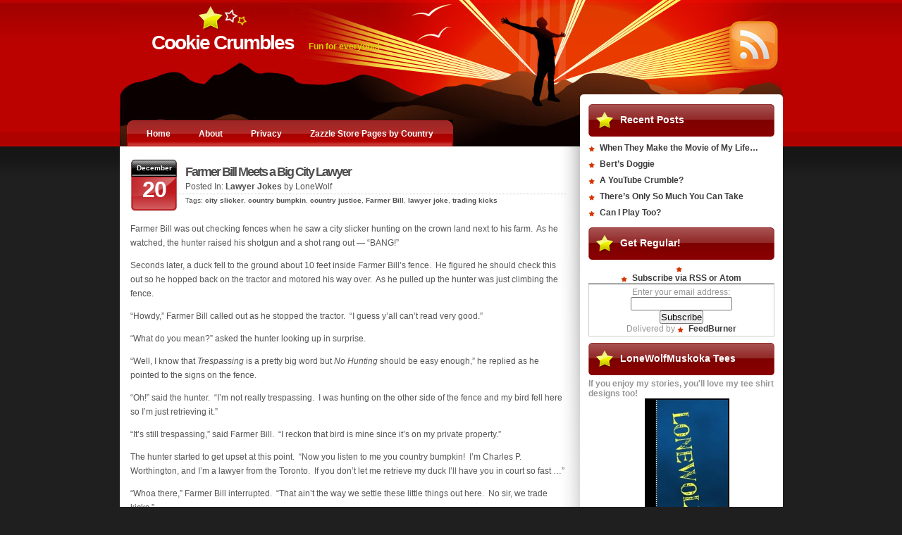

--- FILE ---
content_type: text/html; charset=UTF-8
request_url: https://blogs.efortunecookie.ca/tag/trading-kicks/
body_size: 7737
content:
<!DOCTYPE html PUBLIC "-//W3C//DTD XHTML 1.0 Transitional//EN" "http://www.w3.org/TR/xhtml1/DTD/xhtml1-transitional.dtd">
<html xmlns="http://www.w3.org/1999/xhtml" lang="en-US">
	<head profile="http://gmpg.org/xfn/11">
		<meta http-equiv="Content-Type" content="text/html; charset=UTF-8" />
		<title>Cookie Crumbles   &raquo; trading kicks</title>
		<link rel="stylesheet" href="https://blogs.efortunecookie.ca/wp-content/themes/CookieCrumbles/style.css" type="text/css" media="screen" />
		<link rel="alternate" type="application/rss+xml" title="Cookie Crumbles RSS Feed" href="https://blogs.efortunecookie.ca/feed/" />
		<link rel="pingback" href="https://blogs.efortunecookie.ca/xmlrpc.php" />
		<meta name='robots' content='max-image-preview:large' />
<link rel="alternate" type="application/rss+xml" title="Cookie Crumbles &raquo; trading kicks Tag Feed" href="https://blogs.efortunecookie.ca/tag/trading-kicks/feed/" />
<style id='wp-img-auto-sizes-contain-inline-css' type='text/css'>
img:is([sizes=auto i],[sizes^="auto," i]){contain-intrinsic-size:3000px 1500px}
/*# sourceURL=wp-img-auto-sizes-contain-inline-css */
</style>
<style id='wp-emoji-styles-inline-css' type='text/css'>

	img.wp-smiley, img.emoji {
		display: inline !important;
		border: none !important;
		box-shadow: none !important;
		height: 1em !important;
		width: 1em !important;
		margin: 0 0.07em !important;
		vertical-align: -0.1em !important;
		background: none !important;
		padding: 0 !important;
	}
/*# sourceURL=wp-emoji-styles-inline-css */
</style>
<style id='wp-block-library-inline-css' type='text/css'>
:root{--wp-block-synced-color:#7a00df;--wp-block-synced-color--rgb:122,0,223;--wp-bound-block-color:var(--wp-block-synced-color);--wp-editor-canvas-background:#ddd;--wp-admin-theme-color:#007cba;--wp-admin-theme-color--rgb:0,124,186;--wp-admin-theme-color-darker-10:#006ba1;--wp-admin-theme-color-darker-10--rgb:0,107,160.5;--wp-admin-theme-color-darker-20:#005a87;--wp-admin-theme-color-darker-20--rgb:0,90,135;--wp-admin-border-width-focus:2px}@media (min-resolution:192dpi){:root{--wp-admin-border-width-focus:1.5px}}.wp-element-button{cursor:pointer}:root .has-very-light-gray-background-color{background-color:#eee}:root .has-very-dark-gray-background-color{background-color:#313131}:root .has-very-light-gray-color{color:#eee}:root .has-very-dark-gray-color{color:#313131}:root .has-vivid-green-cyan-to-vivid-cyan-blue-gradient-background{background:linear-gradient(135deg,#00d084,#0693e3)}:root .has-purple-crush-gradient-background{background:linear-gradient(135deg,#34e2e4,#4721fb 50%,#ab1dfe)}:root .has-hazy-dawn-gradient-background{background:linear-gradient(135deg,#faaca8,#dad0ec)}:root .has-subdued-olive-gradient-background{background:linear-gradient(135deg,#fafae1,#67a671)}:root .has-atomic-cream-gradient-background{background:linear-gradient(135deg,#fdd79a,#004a59)}:root .has-nightshade-gradient-background{background:linear-gradient(135deg,#330968,#31cdcf)}:root .has-midnight-gradient-background{background:linear-gradient(135deg,#020381,#2874fc)}:root{--wp--preset--font-size--normal:16px;--wp--preset--font-size--huge:42px}.has-regular-font-size{font-size:1em}.has-larger-font-size{font-size:2.625em}.has-normal-font-size{font-size:var(--wp--preset--font-size--normal)}.has-huge-font-size{font-size:var(--wp--preset--font-size--huge)}.has-text-align-center{text-align:center}.has-text-align-left{text-align:left}.has-text-align-right{text-align:right}.has-fit-text{white-space:nowrap!important}#end-resizable-editor-section{display:none}.aligncenter{clear:both}.items-justified-left{justify-content:flex-start}.items-justified-center{justify-content:center}.items-justified-right{justify-content:flex-end}.items-justified-space-between{justify-content:space-between}.screen-reader-text{border:0;clip-path:inset(50%);height:1px;margin:-1px;overflow:hidden;padding:0;position:absolute;width:1px;word-wrap:normal!important}.screen-reader-text:focus{background-color:#ddd;clip-path:none;color:#444;display:block;font-size:1em;height:auto;left:5px;line-height:normal;padding:15px 23px 14px;text-decoration:none;top:5px;width:auto;z-index:100000}html :where(.has-border-color){border-style:solid}html :where([style*=border-top-color]){border-top-style:solid}html :where([style*=border-right-color]){border-right-style:solid}html :where([style*=border-bottom-color]){border-bottom-style:solid}html :where([style*=border-left-color]){border-left-style:solid}html :where([style*=border-width]){border-style:solid}html :where([style*=border-top-width]){border-top-style:solid}html :where([style*=border-right-width]){border-right-style:solid}html :where([style*=border-bottom-width]){border-bottom-style:solid}html :where([style*=border-left-width]){border-left-style:solid}html :where(img[class*=wp-image-]){height:auto;max-width:100%}:where(figure){margin:0 0 1em}html :where(.is-position-sticky){--wp-admin--admin-bar--position-offset:var(--wp-admin--admin-bar--height,0px)}@media screen and (max-width:600px){html :where(.is-position-sticky){--wp-admin--admin-bar--position-offset:0px}}

/*# sourceURL=wp-block-library-inline-css */
</style>
<style id='classic-theme-styles-inline-css' type='text/css'>
/*! This file is auto-generated */
.wp-block-button__link{color:#fff;background-color:#32373c;border-radius:9999px;box-shadow:none;text-decoration:none;padding:calc(.667em + 2px) calc(1.333em + 2px);font-size:1.125em}.wp-block-file__button{background:#32373c;color:#fff;text-decoration:none}
/*# sourceURL=/wp-includes/css/classic-themes.min.css */
</style>
<link rel="https://api.w.org/" href="https://blogs.efortunecookie.ca/wp-json/" /><link rel="alternate" title="JSON" type="application/json" href="https://blogs.efortunecookie.ca/wp-json/wp/v2/tags/124" /><link rel="EditURI" type="application/rsd+xml" title="RSD" href="https://blogs.efortunecookie.ca/xmlrpc.php?rsd" />

<style data-context="foundation-flickity-css">/*! Flickity v2.0.2
http://flickity.metafizzy.co
---------------------------------------------- */.flickity-enabled{position:relative}.flickity-enabled:focus{outline:0}.flickity-viewport{overflow:hidden;position:relative;height:100%}.flickity-slider{position:absolute;width:100%;height:100%}.flickity-enabled.is-draggable{-webkit-tap-highlight-color:transparent;tap-highlight-color:transparent;-webkit-user-select:none;-moz-user-select:none;-ms-user-select:none;user-select:none}.flickity-enabled.is-draggable .flickity-viewport{cursor:move;cursor:-webkit-grab;cursor:grab}.flickity-enabled.is-draggable .flickity-viewport.is-pointer-down{cursor:-webkit-grabbing;cursor:grabbing}.flickity-prev-next-button{position:absolute;top:50%;width:44px;height:44px;border:none;border-radius:50%;background:#fff;background:hsla(0,0%,100%,.75);cursor:pointer;-webkit-transform:translateY(-50%);transform:translateY(-50%)}.flickity-prev-next-button:hover{background:#fff}.flickity-prev-next-button:focus{outline:0;box-shadow:0 0 0 5px #09f}.flickity-prev-next-button:active{opacity:.6}.flickity-prev-next-button.previous{left:10px}.flickity-prev-next-button.next{right:10px}.flickity-rtl .flickity-prev-next-button.previous{left:auto;right:10px}.flickity-rtl .flickity-prev-next-button.next{right:auto;left:10px}.flickity-prev-next-button:disabled{opacity:.3;cursor:auto}.flickity-prev-next-button svg{position:absolute;left:20%;top:20%;width:60%;height:60%}.flickity-prev-next-button .arrow{fill:#333}.flickity-page-dots{position:absolute;width:100%;bottom:-25px;padding:0;margin:0;list-style:none;text-align:center;line-height:1}.flickity-rtl .flickity-page-dots{direction:rtl}.flickity-page-dots .dot{display:inline-block;width:10px;height:10px;margin:0 8px;background:#333;border-radius:50%;opacity:.25;cursor:pointer}.flickity-page-dots .dot.is-selected{opacity:1}</style><style data-context="foundation-slideout-css">.slideout-menu{position:fixed;left:0;top:0;bottom:0;right:auto;z-index:0;width:256px;overflow-y:auto;-webkit-overflow-scrolling:touch;display:none}.slideout-menu.pushit-right{left:auto;right:0}.slideout-panel{position:relative;z-index:1;will-change:transform}.slideout-open,.slideout-open .slideout-panel,.slideout-open body{overflow:hidden}.slideout-open .slideout-menu{display:block}.pushit{display:none}</style><style>.ios7.web-app-mode.has-fixed header{ background-color: rgba(3,122,221,.88);}</style>		<!-- Google Analytics/AdSense tie-in code -->
		<script type="text/javascript">
			window.google_analytics_uacct = "UA-6137362-2";
		</script>
		<!-- End Google code -->
	</head>
	<body>
		<div class="Container">
			<div id="Header">
				<div id="Logo">
					Cookie Crumbles					<span>Fun for everyone!</span>
				</div>
				<div id="RSS">
						<a href="https://blogs.efortunecookie.ca/feed/" title="Syndicate this site using RSS">
						<img src="https://blogs.efortunecookie.ca/wp-content/themes/CookieCrumbles/images/rss_icon.gif" alt="RSS" border="0" />
					</a>
				</div>
				<div class="clear"></div>
			</div>
		</div>
		<div id="Main">
			<div class="Container">
				<div id="PostSet">
					<div id="Navigation">
							<ul>
								<li><a class="end"><img src="https://blogs.efortunecookie.ca/wp-content/themes/CookieCrumbles/images/bg_tab_left.gif" border="0" /></a></li>
								<li><a href="https://blogs.efortunecookie.ca">Home</a></li>
								<li class="page_item page-item-2"><a href="https://blogs.efortunecookie.ca/about/">About</a></li>
<li class="page_item page-item-106"><a href="https://blogs.efortunecookie.ca/privacy/">Privacy</a></li>
<li class="page_item page-item-310"><a href="https://blogs.efortunecookie.ca/zazzle-store-pages-by-country/">Zazzle Store Pages by Country</a></li>
								<li><a class="end"><img src="https://blogs.efortunecookie.ca/wp-content/themes/CookieCrumbles/images/bg_tab_right.gif" border="0" /></a></li>
							</ul>
					</div>
					<!-- Add Yoast Breadcrumbs here -->
										<div class="clear"></div>
					<div id="posts">
																	<div class="post" id="post-21">
							<!-- Date Block -->
							<div class="dateblock">
								December								<div class="day">
									20								</div>
							</div>
							<div class="postheader">
								<h1><a href="https://blogs.efortunecookie.ca/lawyer-jokes/2008/12/farmer-bill-meets-a-big-city-lawyer/" rel="bookmark" title="Permanent Link to Farmer Bill Meets a Big City Lawyer">Farmer Bill Meets a Big City Lawyer</a></h1>
								<div class="postdetails">
									Posted In&#58; <a href="https://blogs.efortunecookie.ca/category/lawyer-jokes/" rel="category tag">Lawyer Jokes</a> by LoneWolf<br/>
								</div>
								<div class="postmeta">
									Tags: <a href="https://blogs.efortunecookie.ca/tag/city-slicker/" rel="tag">city slicker</a>, <a href="https://blogs.efortunecookie.ca/tag/country-bumpkin/" rel="tag">country bumpkin</a>, <a href="https://blogs.efortunecookie.ca/tag/country-justice/" rel="tag">country justice</a>, <a href="https://blogs.efortunecookie.ca/tag/farmer-bill/" rel="tag">Farmer Bill</a>, <a href="https://blogs.efortunecookie.ca/tag/lawyer-joke/" rel="tag">lawyer joke</a>, <a href="https://blogs.efortunecookie.ca/tag/trading-kicks/" rel="tag">trading kicks</a>								</div>
							</div>
							<div class="clear"></div>
							<div class="postcontent">
								<p>Farmer Bill was out checking fences when he saw a city slicker hunting on the crown land next to his farm.  As he watched, the hunter raised his shotgun and a shot rang out &#8212; &#8220;BANG!&#8221;</p>
<p>Seconds later, a duck fell to the ground about 10 feet inside Farmer Bill&#8217;s fence.  He figured he should check this out so he hopped back on the tractor and motored his way over.  As he pulled up the hunter was just climbing the fence.</p>
<p>&#8220;Howdy,&#8221; Farmer Bill called out as he stopped the tractor.  &#8220;I guess y&#8217;all can&#8217;t read very good.&#8221;</p>
<p>&#8220;What do you mean?&#8221; asked the hunter looking up in surprise.</p>
<p>&#8220;Well, I know that <em>Trespassing</em> is a pretty big word but <em>No Hunting</em> should be easy enough,&#8221; he replied as he pointed to the signs on the fence.</p>
<p>&#8220;Oh!&#8221; said the hunter.  &#8220;I&#8217;m not really trespassing.  I was hunting on the other side of the fence and my bird fell here so I&#8217;m just retrieving it.&#8221;</p>
<p>&#8220;It&#8217;s still trespassing,&#8221; said Farmer Bill.  &#8220;I reckon that bird is mine since it&#8217;s on my private property.&#8221;</p>
<p>The hunter started to get upset at this point.  &#8220;Now you listen to me you country bumpkin!  I&#8217;m Charles P. Worthington, and I&#8217;m a lawyer from the Toronto.  If you don&#8217;t let me retrieve my duck I&#8217;ll have you in court so fast &#8230;&#8221;</p>
<p>&#8220;Whoa there,&#8221; Farmer Bill interrupted.  &#8220;That ain&#8217;t the way we settle these little things out here.  No sir, we trade kicks.&#8221;</p>
<p>&#8220;What do you mean by that?&#8221; Charles asked.</p>
<p>&#8220;Well, when 2 people have a difference of legal opinion they take turns.  The first gets to kick the other 3 times.  Then the second gets to kick the first 3 times.  We keep on doing that until one gives up.&#8221;</p>
<p>Charles looked Farmer Bill up and down as he thought it over.  Now, Farmer Bill was not a big man and it was quite obvious that he was in his 80&#8217;s, so the lawyer figured that he could handle that.  &#8220;You&#8217;re on,&#8221; he said.  &#8220;Who goes first.&#8221;</p>
<p>&#8220;Well, since you&#8217;re the alleged trespasser then you&#8217;re the defense and I&#8217;m the prosecution.  The prosecution always goes first, right?&#8221;</p>
<p>&#8220;I guess so,&#8221; Charles replied.</p>
<p>Farmer Bill climbed slowly down from the tractor and walked over to the smug lawyer.  &#8220;Well Chuck, do you give up?&#8221;</p>
<p>&#8220;No way,&#8221; said Charles.</p>
<p>Now, there were two things that Charles P. Worthington had not factored into his assessment of Farmer Bill.  First, despite his obvious age, Farmer Bill had been working hard in the fields for over 70 years and was much stronger than he appeared.  Secondly, he hadn&#8217;t noticed that Farmer Bill was wearing cowboy boots.  When Farmer Bill&#8217;s right boot connected with his left knee, Charles crumbled to his knees in pain.</p>
<p>&#8220;How about now, Chuck?  Do you give up?&#8221; asked Farmer Bill.</p>
<p>Through gritted teeth Charles said &#8220;No!&#8221;</p>
<p>Farmer Bill planted a solid left boot into Charles&#8217; right thigh causing an excruciating charley horse.  &#8220;Do you give up Chuck?&#8221; Farmer Bill asked with a smile.</p>
<p>&#8220;Never!&#8221; yelled Chuck defiantly.  &#8220;Bring it on old man!&#8221;</p>
<p>I&#8217;m sure you have a pretty good idea of where the next kick landed.   Charles fell to the ground, wracked with pain.  But he knew that he had to get up.  He couldn&#8217;t let this old country hick win!  He got his breath back and slowly stood up as Farmer Bill stood there, smiling.</p>
<p>&#8220;I&#8217;m gonna kick that smile off of your face,&#8221; Charles growled.  &#8220;You&#8217;ve taken on more than you can handle this time!&#8221;</p>
<p>&#8220;It&#8217;s okay Chuck,&#8221; said Farmer Bill.  &#8220;I give up &#8212; the duck is yours.&#8221;</p>
							</div>
							<div class="clear"></div>
							<div class="PreviousNext">
								<div style="float: left">&laquo; <a href="https://blogs.efortunecookie.ca/uncategorized/2008/12/a-wonderfully-funny-link/" rel="prev">A Wonderfully Funny Link</a></div>
								<div style="float: right"><a href="https://blogs.efortunecookie.ca/funny-stories/2008/12/merry-christmas/" rel="next">Merry Christmas</a> &raquo;</div>
							</div>
							<div class="clear"></div>
							<div class="postcomments">
								<table>
									<tr>
										<td><img src="https://blogs.efortunecookie.ca/wp-content/themes/CookieCrumbles/images/icon_comments.gif" alt="Comments" /></td>
										<td>
										<a href="https://blogs.efortunecookie.ca/lawyer-jokes/2008/12/farmer-bill-meets-a-big-city-lawyer/#comments">View Comments</a>										</td>
									</tr>
								</table>
							</div>
							<div class="clear"></div>
						</div>
																				<div>
								<div></div>
								<div></div>
							</div>
					</div>
									</div> <!-- End PostSet -->
				<div id="Sidebar1">
<div>
	<ul>
	
		<li id="recent-posts-2" class="widget widget_recent_entries">
		<h2 class="widgettitle">Recent Posts</h2>

		<ul>
											<li>
					<a href="https://blogs.efortunecookie.ca/humourous-things/2012/04/when-they-make-the-movie-of-my-life/">When They Make the Movie of My Life&#8230;</a>
									</li>
											<li>
					<a href="https://blogs.efortunecookie.ca/funny-stories/2011/05/berts-doggie/">Bert&#8217;s Doggie</a>
									</li>
											<li>
					<a href="https://blogs.efortunecookie.ca/site-news/2010/09/a-youtube-crumble/">A YouTube Crumble?</a>
									</li>
											<li>
					<a href="https://blogs.efortunecookie.ca/funny-stories/punny-stories/2010/07/theres-only-so-much-you-can-take/">There&#8217;s Only So Much You Can Take</a>
									</li>
											<li>
					<a href="https://blogs.efortunecookie.ca/funny-stories/punny-stories/2010/06/can-i-play-too/">Can I Play Too?</a>
									</li>
					</ul>

		</li>
<li id="text-309220521" class="widget widget_text"><h2 class="widgettitle">Get Regular!</h2>
			<div class="textwidget"><div style="text-align: center">
<a href="http://feeds.feedburner.com/CookieCrumbles" title="Subscribe to my feed" rel="alternate" type="application/rss+xml"><img src="http://www.feedburner.com/fb/images/pub/feed-icon32x32.png" alt="" style="border:0"/></a><br /><a href="http://feeds.feedburner.com/CookieCrumbles" title="Subscribe to my feed" rel="alternate" type="application/rss+xml">Subscribe via RSS or Atom</a>
<hr />
<form style="border:1px solid #ccc;padding:3px;text-align:center;" action="http://feedburner.google.com/fb/a/mailverify" method="post" target="popupwindow" onsubmit="window.open('http://feedburner.google.com/fb/a/mailverify?uri=CookieCrumbles', 'popupwindow', 'scrollbars=yes,width=550,height=520');return true"><p>Enter your email address:</p><p><input type="text" style="width:140px" name="email"/></p><input type="hidden" value="CookieCrumbles" name="uri"/><input type="hidden" name="loc" value="en_US"/><input type="submit" value="Subscribe" /><p>Delivered by <a href="http://feedburner.google.com" target="_blank">FeedBurner</a></p></form>
</div></div>
		</li>
<li id="text-309220522" class="widget widget_text"><h2 class="widgettitle">LoneWolfMuskoka Tees</h2>
			<div class="textwidget"><h4>If you enjoy my stories, you'll love my tee shirt designs too!</h4>

<div style='text-align: center;'>
<a href='http://sayhitochainsaw.com/tee-shirts/'><img src='http://sayhitochainsaw.com/wp-content/uploads/2016/05/LWM-Tees-120x600.jpg' alt='LoneWolfMuskoka Tees' /></a>
</div>
<div style='text-align: center;font-size: 1.4em;'>
<a href='http://sayhitochainsaw.com/tee-shirts/'>LoneWolfMuskoka Tees</a>
</div></div>
		</li>
<li id="text-305890451" class="widget widget_text"><h2 class="widgettitle">Blogger Organizations</h2>
			<div class="textwidget"><a href="http://www.blogcatalog.com/directory/humor" title="Humor & Funny Blogs - BlogCatalog Blog Directory"><img src="http://www.blogcatalog.com/images/buttons/blogcatalog5.gif" alt="Humor & Funny Blogs - BlogCatalog Blog Directory" style="border: 0;" /></a>
</div>
		</li>
	</ul>
</div>
</div>
				<div class="clear"></div>
			</div> <!-- End Container -->
			<div class="clear"></div>
		</div> <!-- End Main -->
<div id="footer">
				<div id="NavigationFooter">
										<li>
						<h2>Links</h2>
						<ul>
							<li><a href="http://www.efortunecookie.ca" rel="me" title="The Electronic Fortune Cookie &#8212; fun for the whole family!" target="_blank">Electronic Fortune Cookie</a></li>
<li><a href="http://blogs.wolfpawroad.com" rel="me" title="Get inside the mind of an average golfer.  This ain&#8217;t the PGA!" target="_blank">Howls</a></li>
<li><a href="http://blogs.wcnickerson.ca" rel="me" title="The place for all the blogging that doesn&#8217;t fit in my other blogs!" target="_blank">Ramblings</a></li>
<li><a href="http://toobizarre.blogspot.com" title="Funny / Strange / Interesting and Odd Pictures." target="_blank">toobizarre</a></li>
						</ul>
					</li>
					<li>
						<h2>Categories</h2>
						<ul>
								<li class="cat-item cat-item-16"><a href="https://blogs.efortunecookie.ca/category/cartoon/ascii-art/">ASCII Art</a>
</li>
	<li class="cat-item cat-item-17"><a href="https://blogs.efortunecookie.ca/category/funny-stories/blonde-jokes/">Blonde Jokes</a>
</li>
	<li class="cat-item cat-item-3"><a href="https://blogs.efortunecookie.ca/category/cartoon/">Cartoon</a>
</li>
	<li class="cat-item cat-item-4"><a href="https://blogs.efortunecookie.ca/category/cartoon-characters/">Cartoon Characters</a>
</li>
	<li class="cat-item cat-item-5"><a href="https://blogs.efortunecookie.ca/category/funny-stories/">Funny Stories</a>
</li>
	<li class="cat-item cat-item-6"><a href="https://blogs.efortunecookie.ca/category/funny-stories/golden-years/">Golden Years</a>
</li>
	<li class="cat-item cat-item-7"><a href="https://blogs.efortunecookie.ca/category/funny-stories/heaven-funny-stories/">Heaven</a>
</li>
	<li class="cat-item cat-item-8"><a href="https://blogs.efortunecookie.ca/category/humourous-poetry/">Humourous Poetry</a>
</li>
	<li class="cat-item cat-item-9"><a href="https://blogs.efortunecookie.ca/category/humourous-things/">Humourous Things</a>
</li>
	<li class="cat-item cat-item-10"><a href="https://blogs.efortunecookie.ca/category/funny-stories/kids-funny-stories/">Kids</a>
</li>
	<li class="cat-item cat-item-11"><a href="https://blogs.efortunecookie.ca/category/lawyer-jokes/">Lawyer Jokes</a>
</li>
	<li class="cat-item cat-item-140"><a href="https://blogs.efortunecookie.ca/category/products/make-women-laugh/">Make Women Laugh</a>
</li>
	<li class="cat-item cat-item-12"><a href="https://blogs.efortunecookie.ca/category/politics/">Politics</a>
</li>
	<li class="cat-item cat-item-139"><a href="https://blogs.efortunecookie.ca/category/products/">Products</a>
</li>
	<li class="cat-item cat-item-13"><a href="https://blogs.efortunecookie.ca/category/funny-stories/punny-stories/">Punny Stories</a>
</li>
	<li class="cat-item cat-item-134"><a href="https://blogs.efortunecookie.ca/category/r-a-s-h/">R.A.S.H.</a>
</li>
	<li class="cat-item cat-item-135"><a href="https://blogs.efortunecookie.ca/category/site-news/">Site News</a>
</li>
	<li class="cat-item cat-item-15"><a href="https://blogs.efortunecookie.ca/category/true-kids-stories/">True Kids Stories</a>
</li>
	<li class="cat-item cat-item-1"><a href="https://blogs.efortunecookie.ca/category/uncategorized/">Uncategorized</a>
</li>
						</ul>
					</li>
					<li>
						<h2>Meta</h2>
						<ul>
														<li><a href="https://blogs.efortunecookie.ca/wp-login.php">Log in</a></li>
							<li><a href="https://blogs.efortunecookie.ca/feed/" title="Syndicate this site using RSS 2.0">Entries <abbr title="Really Simple Syndication">RSS</abbr></a></li>
							<li><a href="https://blogs.efortunecookie.ca/comments/feed/" title="The latest comments to all posts in RSS">Comments <abbr title="Really Simple Syndication">RSS</abbr></a></li>
							<li><a href="http://wordpress.org/" title="Powered by WordPress, state-of-the-art semantic personal publishing platform.">WordPress.org</a></li>
													</ul>
					</li>
					<li>
						<h2>Archives</h2>
						<ul>
								<li><a href='https://blogs.efortunecookie.ca/2012/04/'>April 2012</a></li>
	<li><a href='https://blogs.efortunecookie.ca/2011/05/'>May 2011</a></li>
	<li><a href='https://blogs.efortunecookie.ca/2010/09/'>September 2010</a></li>
	<li><a href='https://blogs.efortunecookie.ca/2010/07/'>July 2010</a></li>
	<li><a href='https://blogs.efortunecookie.ca/2010/06/'>June 2010</a></li>
	<li><a href='https://blogs.efortunecookie.ca/2010/05/'>May 2010</a></li>
	<li><a href='https://blogs.efortunecookie.ca/2010/04/'>April 2010</a></li>
	<li><a href='https://blogs.efortunecookie.ca/2010/03/'>March 2010</a></li>
	<li><a href='https://blogs.efortunecookie.ca/2010/02/'>February 2010</a></li>
	<li><a href='https://blogs.efortunecookie.ca/2010/01/'>January 2010</a></li>
	<li><a href='https://blogs.efortunecookie.ca/2009/12/'>December 2009</a></li>
	<li><a href='https://blogs.efortunecookie.ca/2009/11/'>November 2009</a></li>
	<li><a href='https://blogs.efortunecookie.ca/2009/10/'>October 2009</a></li>
	<li><a href='https://blogs.efortunecookie.ca/2009/09/'>September 2009</a></li>
	<li><a href='https://blogs.efortunecookie.ca/2009/08/'>August 2009</a></li>
	<li><a href='https://blogs.efortunecookie.ca/2009/06/'>June 2009</a></li>
	<li><a href='https://blogs.efortunecookie.ca/2009/05/'>May 2009</a></li>
	<li><a href='https://blogs.efortunecookie.ca/2009/04/'>April 2009</a></li>
	<li><a href='https://blogs.efortunecookie.ca/2009/03/'>March 2009</a></li>
	<li><a href='https://blogs.efortunecookie.ca/2009/02/'>February 2009</a></li>
	<li><a href='https://blogs.efortunecookie.ca/2009/01/'>January 2009</a></li>
	<li><a href='https://blogs.efortunecookie.ca/2008/12/'>December 2008</a></li>
	<li><a href='https://blogs.efortunecookie.ca/2008/11/'>November 2008</a></li>
						</ul>
					</li>
								 		<div class="clear"></div>
				</div>
			<div class="clear"></div>
				<div id="footerBottom">
					<div id="footerInfo">
						<span style="float:left;padding-top:10px;padding-left:20px;padding-bottom:10px;;">
						<big><big><strong>&copy; Cookie Crumbles</strong></big></big><br />
						<small>
							CookieCrumbles Theme based on Star Struck
							<a href="http://www.freethemelayouts.com/" style="color: #ffffff;text-decoration: none;">Wordpress Theme</a> designed by DT <a href="http://www.dreamtemplate.com" style="color: #ffffff;text-decoration: none;">Website Templates</a>
						</small>
						</span>
						<div class="clear"></div>
					</div>
				</div>
			<div class="clear"></div>
		</div>
		<!-- Google Analytics code -->
		<script type="text/javascript">
			var gaJsHost = (("https:" == document.location.protocol) ? "https://ssl." : "http://www.");
			document.write(unescape("%3Cscript src='" + gaJsHost + "google-analytics.com/ga.js' type='text/javascript'%3E%3C/script%3E"));
		</script>
		<script type="text/javascript">
			try {
				var pageTracker = _gat._getTracker("UA-6137362-2");
				pageTracker._trackPageview();
			} catch(err) {}
		</script>
	</body>
</html>


--- FILE ---
content_type: text/css
request_url: https://blogs.efortunecookie.ca/wp-content/themes/CookieCrumbles/style.css
body_size: 2011
content:
/*
Theme Name: Cookie Crumbles
Theme URI: http://www.wcnickerson.ca/
Description: Based on Star Struck Designed by <a href="http://freethemelayouts.com">FTL</a>.<br> This work is licensed <a href="http://creativecommons.org/licenses/by-sa/3.0/">Creative Commons Attribution-Share Alike 3.0 License.</a> This means you may use it and make any changes you like. However, credit links must remain on footer for legal use.
Version: 1.0
Author: WCNickerson and FreeThemeLayout/DreamTemplate
Author URI: http://www.wcnickerson.ca
*/
/* Main Tags */
.aligncenter, div.aligncenter {
   display: block;
   margin-left: auto;
   margin-right: auto;
}
.alignleft {
   float: left;
}
.alignright {
   float: right;
}

.wp-caption {
   border: 1px solid #ddd;
   text-align: center;
   background-color: #f3f3f3;
   padding-top: 4px;
   margin: 10px;
   /* optional rounded corners for browsers that support it */
   -moz-border-radius: 3px;
   -khtml-border-radius: 3px;
   -webkit-border-radius: 3px;
   border-radius: 3px;
}
.wp-caption img {
   margin: 0;
   padding: 0;
   border: 0 none;
}
.wp-caption p.wp-caption-text {
   font-size: 11px;
   line-height: 17px;
   padding: 0 4px 5px;
   margin: 0;
}

body{
	border:0;
	padding:0;
	margin:0;
	font-family:Arial,Helvetica,sans-serif;
	font-size:12px;
	color:#555555;
	background: #1f1f1f url(images/bg_header.gif) top left repeat-x;
	text-align:center;
}

.Container {
	width:941px;
	padding:0;
	border:0;
	margin:0 auto;
	text-align:left;
}

#Header {
	height:134px;
	text-align:left;
	background:transparent url(images/bg_head.jpg) top left no-repeat;
}

#RSS {
	float:right;
	margin-top:30px;
	margin-right:7px;
}

#Logo {
	float:left;
	margin-top:45px;
	margin-left:45px;
	font-size:28px;
	color:#ffffff;
	font-weight:bold;
	letter-spacing:-2px;
	line-spacing:100%;
}

#Logo span {
	font-size:12px;
	color:#d1d100;
	padding-left:15px;
	letter-spacing:0px;
}

/* Navigation */
#Navigation { 
	background: transparent url(images/bg_nav.jpg) top left no-repeat;
	height:38px;
	font-size: 1.0em;
	font-weight:bold;
	margin:auto;
	font-family: Verdana, Arial, Helvetica, sans-serif;
	padding-top:36px;
	padding-left:10px;
}
#Navigation ul {
	list-style: none;
	padding: 0px;
	margin: 0px;
}
#Navigation li {
	display: inline;
	margin: 0px;
}
#Navigation li a
{
	height:25px;
	padding-top: 13px;
	color: #FFFFFF;
	padding-right: 20px;
	padding-left: 20px;
	text-decoration: none;
	float: left;
	background:#0a0100 url(images/bg_tab_main.gif) top left repeat-x;
}
#Navigation li .end
{
	height:38px;
	color: #FFFFFF;
	padding:0px;
	text-decoration: none;
	float: left;
	background:#0a0100 url(images/bg_tab_main.gif) top left repeat-x;
	text-align:left;
}
#Navigation li a:hover {
	background:url(images/bg_tab_main_roll.gif) top left repeat-x;
}
a:link, a:visited {
		color:#ba0d11;
}

#NavigationFooter  li{
	float:left;
	width:230px;
	margin:0px;
	padding:0px;
	list-style-type: none;
	text-align:left;
}
#NavigationFooter h2 {
	color:#ff4e55;
	font-family:Arial,Helvetica,sans-serif;
	font-size:1.2em;
	margin:10px 0 5px;
	border-bottom:1px solid #ff4e55;
	padding:0 0 3px;
	width:190px;
}
#NavigationFooter a {
	text-decoration:none;
	color:#ffffff;
}
#NavigationFooter a:hover {
	font-weight:bold;
}
#NavigationFooter li ul {
	margin:0px;
	padding:0px;
	list-style-image: url(images/bullet.gif);
	list-style-position:inside;
}
#NavigationFooter li ul li {
	padding:5px;
	list-style-image: url(images/bullet.gif);
	list-style-position:inside;
	color:#ffffff;
	border-bottom:1px dotted #a6a6a6;
	width:180px;
	margin:0px;
}
#NavigationFooter {
	padding:0px 10px 25px 10px;
	text-align:center;
	color:#ffffff;
	margin:auto;
}

#sub-panel {
	text-align:center;
	width:1000px;
	margin:auto;
	margin-left:20px;
}
#sub-panel a {
	width:200px;
	color:#FFFFFF;
	float:left;
	text-decoration:none;
	margin-right:auto;
	font-weight:bold;
	background:url(images/corner_left.gif) bottom left no-repeat #25434c;
}
#sub-panel a span {
	padding:6px;
	background:url(images/corner_right.gif) bottom right no-repeat;
	display:block;
}

#Main {
	border:0;
	padding:0;
	margin:0;
	font-family: Verdana, Arial, Helvetica, sans-serif;
	font-size:12px;
	color:#555555;
	text-align:center;

	background-color:#ffffff;
	width:941px;
	margin:auto;
	padding-bottom:30px;
}

.postcontent {
	line-height:170%;
}

#posts, #breadcrumbs {
	padding:15px;
	background:#ffffff url(images/bg_PostSet.gif) top right no-repeat;
}
#posts {
	min-height:996px;
}

.clear {
	float:none;
	clear:both;
}

#PostSet {
	width:653px;
	float:left;
}

.PreviousNext {
	height:	25px;
	padding:	2px;
	background: rgb(255,255,255) url(images/bg_PreviousNext.png) x-repeat;
}

#Sidebar1 {
	width:288px;
	float:left;
	margin:0;
	padding:0;
	background:#ffffff url(images/bg_sidebar.gif) top left no-repeat;
	padding-top:10px;
}
#Sidebar1 div {
	width:264px;
	margin:auto;
}
#Sidebar1 * {
	margin:0;
	padding:0;
}
#Sidebar1 li {
	color:#969696;
	font-family:Arial,Helvetica,sans-serif;
	line-height:1.2em;
	padding:4px 0 5px;
}
#Sidebar1 li a {
	background:transparent url(images/bullet2.gif) no-repeat scroll 0 0;
	color:#3b3b3b;
	font-weight:bold;
	padding:0 0 0 16px;
	text-decoration:none;
}
#Sidebar1 ul li {
	border:0px;
}
#Sidebar1 ul, #Sidebar1 ol, #Sidebar1 li {
	list-style-image:none;
	list-style-position:outside;
	list-style-type:none;
}
#Sidebar1 h2 {
	color:#ffffff;
	font-family:Arial,Helvetica,sans-serif;
	font-size:1.2em;
	margin:0;
	margin-bottom:5px;
	background:#d43201 url(images/title_bg.gif) top left no-repeat;
	width:219px;
	height:31px;
	padding-top:15px;
	padding-left:45px;
}

#Sidebar2 div {
	width:210px;
	margin:auto;
}
#Sidebar2 * {
	margin:0;
	padding:0;
}
#Sidebar2 li {
	color:#969696;
	font-family:"Trebuchet MS",Arial,Helvetica,sans-serif;
	line-height:1.2em;
	padding:4px 0 5px;
}
#Sidebar2 li a {
	background:transparent url(images/bullet2.gif) no-repeat scroll 0 0;
	color:#3b3b3b;
	font-weight:bold;
	padding:0 0 0 12px;
	text-decoration:none;
}
#Sidebar2 ul li {
	border:0px;
}
#Sidebar2 ul, #Sidebar1 ol, #Sidebar1 li {
	list-style-image:none;
	list-style-position:outside;
	list-style-type:none;
}
#Sidebar2 h2 {
	color:#00435d;
	font-family:Arial,Helvetica,sans-serif;
	font-size:1.2em;
	margin:10px 0 5px;
}
#Sidebar2 {
	width:249px;
	float:left;
	text-align:left; 
	margin:0;
	padding:0;
	border-left: 1px solid #cdcdcd;
}
#Sidebar2 img {
	padding:10px;
}

.dateblock {
	background:url(images/dateblock.gif);
	background-repeat:no-repeat;
	width:68px;
	height:70px;
	text-align:center;
	float:left;
	color:#ffffff;
	font-size:10px;
	font-weight:bold;
	margin:0px;
	margin-top:3px;
	margin-right:10px;
	padding-top:7px;
	font-family: Verdana, Arial, Helvetica, sans-serif;
}
.dateblock .day {
	font-size:32px;
	font-weight:bold;
	color:#ffffff;
	padding-top:7px;
	letter-spacing:-1px;
}

.postheader {
	padding:5px 5px 0px 5px;
	font-family: Verdana, Arial, Helvetica, sans-serif;
}
.postheader h1 {
	letter-spacing:-2px;
	font-size:18px;
	margin:3px 0px 3px 0px;
	padding-top:3px;
}
.postheader h1 a:hover {
	text-decoration:none;
}
.postheader a {
	color:#4f4f4f;
	text-decoration:none;
	font-weight:bold;
}
.postheader .postdetails a  {
	font-weight:bold;
}
.postheader .postdetails a:hover {
	border-bottom: 1px dotted #000000;
}
.postheader .postmeta {
	font-size:10px;
	padding-top:3px;
	border-top:1px dotted #cacaca;
	margin-top:3px;
}
.postcomments a {
	padding-left:10px;
	text-decoration:none;
	font-weight:bold;
	font-size:14px;
}
.postcomments {
	padding-top:5px;
	padding-bottom:25px;
	padding-left:10px;
}
.postcontent {}

#footerBottom {
	background:#000000 url(images/bg_footerbottom.gif) top repeat-x;
	padding-top:2px;
	font-family:Arial,Helvetica,sans-serif;
	color:#ffffff;
}

#footerInfo {
	width:941px;
	margin:auto;
	text-align: left;
}

#footer {
	background:#000000 url(images/bg_footer.gif) top repeat-x;
	width:941px;
	margin:auto;
}

img {
	border:0px;
}

/* Comments */
.commenttop {
	background:#1f1f1f url(images/comment_bottom.gif) bottom left no-repeat;
	width:628px;
	margin:0px;
	margin-bottom:20px;
	color:#ffffff;
	margin-top:5px;
	min-height:60px;
}
.commenttop a {
	color:#ffffff;
}
.commenttop div {
	background:transparent url(images/comment_top.gif) top left no-repeat;
	padding:3px 10px 2px 10px;
}